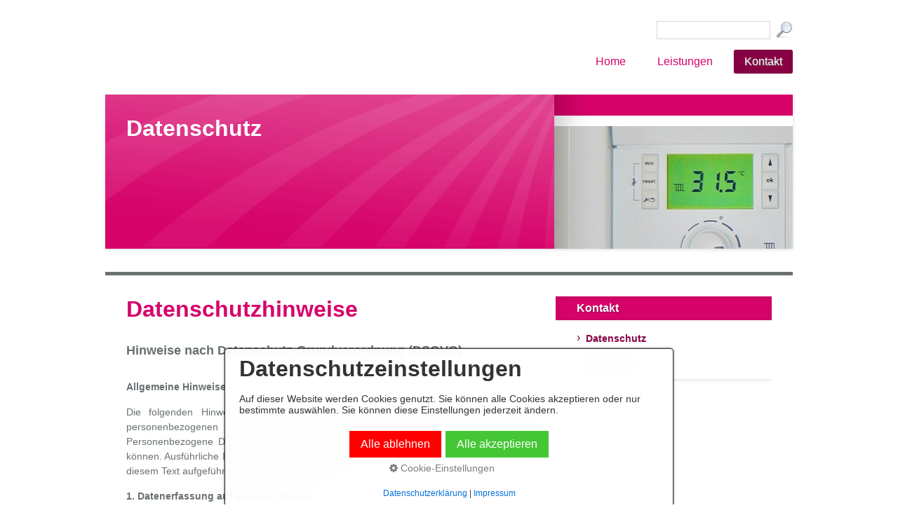

--- FILE ---
content_type: text/html
request_url: http://zimmerei-absch.de/datenschutz.html
body_size: 24306
content:
<!DOCTYPE html> <html prefix="og: https://ogp.me/ns#" class="no-js" lang="de" data-zpdebug="false" data-ptr="" data-pagename="Datenschutz"> <head> <meta http-equiv="content-type" content="text/html; charset=utf-8"> <meta name="viewport" content="width=device-width, initial-scale=1.0"> <meta name="description" content="Ihr Meisterbetrieb im Rhein-Main-Gebiet"> <meta name="keywords" content="Carport, Dachausbau, Dacheindeckung, Dachfenster, Dachrinnen, Gauben, Pergola, W&#228;rmed&#228;mmung, Zimmerei , Heusenstamm, Hessen, Rhein Main Gebiet, Frankfurter Raum"> <meta name="generator" content="Zeta Producer 16.7.0.0, ZP16B, 26.07.2023 06:52:54"> <meta name="robots" content="index, follow"> <title>Datenschutzhinweise der Zimmerei Absch GmbH aus 63150 Heusenstamm</title> <meta property="og:type" content="website"> <meta property="og:title" content="Datenschutzhinweise der Zimmerei Absch GmbH aus 63150 Heusenstamm"> <meta property="og:description" content="Ihr Meisterbetrieb im Rhein-Main-Gebiet"> <meta property="og:url" content="https://hosting.zeta-producer.com/6733853741/datenschutz.html"> <meta property="twitter:card" content="summary_large_image"> <meta property="twitter:title" content="Datenschutzhinweise der Zimmerei Absch GmbH aus 63150 Heusenstamm"> <meta property="twitter:description" content="Ihr Meisterbetrieb im Rhein-Main-Gebiet"> <script>
		document.documentElement.className = document.documentElement.className.replace(/no-js/g, 'js');
	</script> <link rel="stylesheet" href="assets/bundle.css?v=638369407635609701"> <script src="assets/bundle.js?v=638369407635609701"></script> <link rel="canonical" href="https://hosting.zeta-producer.com/6733853741/datenschutz.html"> <link rel="preload" href="assets/fonts/fontawesome-webfont.woff2?v=4.7.0" as="font" type="font/woff2" crossorigin=""> <link rel="stylesheet" href="https://maxcdn.bootstrapcdn.com/font-awesome/4.7.0/css/font-awesome.min.css"> <style>
/* Linearer Verlauf im Header, statt radialer Verlauf */
#header { 
	background: -moz-linear-gradient(top,  0%,  25%, #D6036A 100%); /* FF3.6-15 */
	background: -webkit-linear-gradient(top,  0%, 25%,#D6036A 100%); /* Chrome10-25,Safari5.1-6 */
	background: linear-gradient(to bottom,  0%, 25%,#D6036A 100%); /* W3C, IE10+, FF16+, Chrome26+, Opera12+, Safari7+ */
	filter: progid:DXImageTransform.Microsoft.gradient( startColorstr='', endColorstr='#D6036A',GradientType=0 ); /* IE6-9 */
}

/* Image-Zoom on hover */
.zimagez {
transition: 0.7s;
}

.zimagez:hover {
transform: scale(1.1);
}

.socialicons:hover  {
font-size: 1.1em;

}
i.fa.fa-facebook{
background-color:#ffffff;
	width:38px;
    height:38px;
    line-height:40px;
	-webkit-border-radius:50%;
	-moz-border-radius:50%;
	-o-border-radius:50%;
	-ms-border-radius:50%;
	border-radius:50%;
	font-size:18px;
	color:#00B7EE;
	text-align: center;
    vertical-align: middle;	
	 transition:0.5s all;
	-webkit-transition:0.5s all;
	-moz-transition:0.5s all;
	-o-transition:0.5s all;
	-ms-transition:0.5s all;
}

 i.fa.fa-facebook:hover {
	background-color:#002573;
}

i.fa.fa-twitter {
background-color:#ffffff;
	width:38px;
    height:38px;
    line-height:40px;
	-webkit-border-radius:50%;
	-moz-border-radius:50%;
	-o-border-radius:50%;
	-ms-border-radius:50%;
	border-radius:50%;
	font-size:18px;
	color:#00B7EE;
	text-align: center;
    vertical-align: middle;	
	 transition:0.5s all;
	-webkit-transition:0.5s all;
	-moz-transition:0.5s all;
	-o-transition:0.5s all;
	-ms-transition:0.5s all;
}
i.fa.fa-twitter:hover {
	background-color:#002573;
}

i.fa.fa-google-plus {
background-color:#ffffff;
	width:38px;
    height:38px;
    line-height:40px;
	-webkit-border-radius:50%;
	-moz-border-radius:50%;
	-o-border-radius:50%;
	-ms-border-radius:50%;
	border-radius:50%;
	font-size:18px;
	color:#00B7EE;
	text-align: center;
    vertical-align: middle;	
	 transition:0.5s all;
	-webkit-transition:0.5s all;
	-moz-transition:0.5s all;
	-o-transition:0.5s all;
	-ms-transition:0.5s all;
}

i.fa.fa-google-plus:hover {
	background-color:#002573;
}
/* Layout Bugfix in footer. Not needed in ZP 14.2 */
#afterfooter .zpgrid{
	margin-left: -15px;
	margin-right: -15px;
}
</style> <link class="zpfaviconmeta" rel="shortcut icon" type="image/x-icon" href="assets/stock-files/favicon.ico?v=2021070601"> <script>
			function search1(){
				if (document.forms.searchengine1.q.value.length == 0) {
					alert("Bitte geben Sie einen Suchbegriff ein.");
					return false;
				}
			}
		</script> </head> <body id="info"> <a id="top"></a> <div id="wrapper"> <div id="search"> <form id="searchform" name="searchengine1" onsubmit="return search1()" action="suche.html" method="get"> <fieldset id="searchfieldset"> <input id="searchfield" type="text" name="q" value=""> <input id="searchbutton" type="image" name="submit" src="assets/stock-images/magnifier.png" alt="searchbutton"> </fieldset> </form> </div> <div id="topline"> <div id="mainmenu"> <ul> <li><a href="index.html"><span>Home</span></a></li> <li><a href="leistungen.html"><span>Leistungen</span></a></li> <li><a class="topmenuactive" href="kontakt.html"><span>Kontakt</span></a></li> </ul> </div> <div class="clearx"></div> </div> <a id="a516"></a> <div id="slides"> <div class="slides_container"> <div class="slide"> <div class="text" style="width:580px"> <h3 style="">Datenschutz</h3> </div> <div class="image"> <img src="media/images/heating-706969_1920-large.jpg" alt="" width="930" height="400"> </div> <div class="shadow">&nbsp;</div> <div class="clearx"></div> </div> </div> <a href="#" class="prev">‹</a><a href="#" class="next">›</a> </div> <script>
		$z(document).ready(function() {
			$z(function(){
				$z('#slides').slides({
					preload:true,
					preloadImage:'assets/loading.gif',
					
					bigTarget:false,
					effect:'', // "slide" OR "fade"
					fadeSpeed:300,
					hoverPause: true,
					crossfade: true,
					pause:1, // if not set, hoverPause will not resume
					randomize:true,
					pagination:false,
					generatePagination:false
				});
				$z(window).keyup(function(e){
		        	var key = e.which | e.keyCode;
		        	if(key === 37){$z('a.prev').click();}
		        	else if(key === 39){$z('a.next').click();}
	   			});
			});
			
			// activate links for individual slideshow
			$z('#slides .slide[data-clickurl]').css("cursor","pointer");
			$z('#slides .slide[data-clickurl]').click(function (event){
				var targ;
				if (event.target){
					targ = event.target;
				}
				else if (event.srcElement) {
					targ = event.srcElement;
				}
				if (targ.nodeName == "A") {
					// a link i.e. in Caption was clicked
					return;
				}
				
				if ( $z(this).data("clicktarget") ){
					window.open($z(this).data("clickurl"), $z(this).data("clicktarget"));
				}
				else{
					window.location = $z(this).data("clickurl");
				}
				event.preventDefault;
				return false;
			});
		});
  	</script> <div id="webbox"> <div id="contentbox"> <div id="floatcontentleft" class="boxshadow"> <div class="zparea zpgrid" data-numcolumns="" data-areaname="Standard" data-pageid="516"> <div id="container_98" class="zpContainer first " data-zpeleel="container" data-zpleid="98"> <div class="zpRow standard " data-row-id="289"> <div class="zpColumn odd zpColumnWidth1 c12 first last" style="" data-column-id="404"> <div class="zpColumnItem"> <div id="a1790" data-article-id="1790" data-zpleid="1790" class="articlearea zpwText"> <h1 data-zpfieldname="headline">Datenschutzhinweise</h1> <p><span style="font-size: 18px;"><strong>Hinweise nach Datenschutz-Grundverordnung (DSGVO) </strong></span><br></p> </div> </div> </div> </div> </div> <div id="container_99" class="zpContainer last " data-zpeleel="container" data-zpleid="99"> <div class="zpRow standard " data-row-id="290"> <div class="zpColumn odd zpColumnWidth1 c12 first last" style="" data-column-id="405"> <div class="zpColumnItem"> <div id="a1791" data-article-id="1791" data-zpleid="1791" class="articlearea zpwText"> <p id="isPasted"><strong>Allgemeine Hinweise</strong></p><p style="text-align: justify;">Die folgenden Hinweise geben einen einfachen Überblick darüber, was mit Ihren personenbezogenen Daten passiert, wenn Sie unsere Website besuchen. Personenbezogene Daten sind alle Daten, mit denen Sie persönlich identifiziert werden können. Ausführliche Informationen zum Thema Datenschutz entnehmen Sie unserer unter diesem Text aufgeführten Datenschutzerklärung.</p><p><strong>1. Datenerfassung auf unserer Website</strong></p><p><span style="color: rgb(214, 3, 106);">Wer ist verantwortlich für die Datenerfassung auf dieser Website?</span></p><p style="text-align: justify;">Die Datenverarbeitung auf dieser Website erfolgt durch den Websitebetreiber. Dessen Kontaktdaten können Sie dem Impressum dieser Website entnehmen.</p><p><span style="color: rgb(214, 3, 106);">Wie erfassen wir Ihre Daten?</span></p><p style="text-align: justify;">Ihre Daten werden zum einen dadurch erhoben, dass Sie uns diese mitteilen. Hierbei kann es sich z.B. um Daten handeln, die Sie in ein Kontaktformular eingeben.</p><p style="text-align: justify;">Andere Daten werden automatisch beim Besuch der Website durch unsere IT-Systeme erfasst. Das sind vor allem technische Daten (z.B. Internetbrowser, Betriebssystem oder Uhrzeit des Seitenaufrufs). Die Erfassung dieser Daten erfolgt automatisch, sobald Sie unsere Website betreten.</p><p><span style="color: rgb(214, 3, 106);">Wofür nutzen wir Ihre Daten?</span></p><p style="text-align: justify;">Ein Teil der Daten wird erhoben, um eine fehlerfreie Bereitstellung der Website zu gewährleisten. Andere Daten können zur Analyse Ihres Nutzerverhaltens verwendet werden.</p><p><span style="color: rgb(214, 3, 106);">Welche Rechte haben Sie bezüglich Ihrer Daten?</span></p><p style="text-align: justify;">Sie haben jederzeit das Recht unentgeltlich Auskunft über Herkunft, Empfänger und Zweck Ihrer gespeicherten personenbezogenen Daten zu erhalten. Sie haben außerdem ein Recht, die Berichtigung, Sperrung oder Löschung dieser Daten zu verlangen. Hierzu sowie zu weiteren Fragen zum Thema Datenschutz können Sie sich jederzeit unter der im Impressum angegebenen Adresse an uns wenden. Des Weiteren steht Ihnen ein Beschwerderecht bei der zuständigen Aufsichtsbehörde zu.</p><p style="text-align: justify;">Außerdem haben Sie das Recht, unter bestimmten Umständen die Einschränkung der Verarbeitung Ihrer personenbezogenen Daten zu verlangen. Details hierzu entnehmen Sie der Datenschutzerklärung unter „Recht auf Einschränkung der Verarbeitung“.</p><p><span style="color: rgb(214, 3, 106);">Analyse-Tools und Tools von Drittanbietern</span></p><p style="text-align: justify;">Beim Besuch unserer Website kann Ihr Surf-Verhalten statistisch ausgewertet werden. Das geschieht vor allem mit Cookies und mit sogenannten Analyseprogrammen. Die Analyse Ihres Surf-Verhaltens erfolgt in der Regel anonym; das Surf-Verhalten kann nicht zu Ihnen zurückverfolgt werden. Sie können dieser Analyse widersprechen oder sie durch die Nichtbenutzung bestimmter Tools verhindern. Detaillierte Informationen dazu finden Sie in der folgenden Datenschutzerklärung.</p><p style="text-align: justify;">Sie können dieser Analyse widersprechen. Über die Widerspruchs--möglichkeiten werden wir Sie in dieser Datenschutzerklärung informieren.</p><p><strong>2. Allgemeine Hinweise und Pflichtinformationen</strong></p><p><span style="color: rgb(214, 3, 106);">Datenschutz</span></p><p style="text-align: justify;">Die Betreiber dieser Seiten nehmen den Schutz Ihrer persönlichen Daten sehr ernst. Wir behandeln Ihre personenbezogenen Daten vertraulich und entsprechend der gesetzlichen Datenschutzvorschriften sowie dieser Datenschutzerklärung.</p><p style="text-align: justify;">Wenn Sie diese Website benutzen, werden verschiedene personenbezogene Daten erhoben. Personenbezogene Daten sind Daten, mit denen Sie persönlich identifiziert werden können. Die vorliegende Datenschutzerklärung erläutert, welche Daten wir erheben und wofür wir sie nutzen. Sie erläutert auch, wie und zu welchem Zweck das geschieht.</p><p style="text-align: justify;">Wir weisen darauf hin, dass die Datenübertragung im Internet (z.B. bei der Kommunikation per E-Mail) Sicherheitslücken aufweisen kann. Ein lückenloser Schutz der Daten vor dem Zugriff durch Dritte ist nicht möglich.</p><p><span style="color: rgb(214, 3, 106);">Hinweis zur verantwortlichen Stelle</span></p><p style="text-align: justify;">Die verantwortliche Stelle für die Datenverarbeitung auf dieser Website ist:</p><p><span style="color: rgb(214, 3, 106);"><strong>Zimmerei Absch GmbH</strong></span><br>Weiskircher Weg 22<br>63150 Heusenstamm</p><p>Telefon: 06104 67827<br>E-Mail:info(ät)zimmerei-absch.de</p><p style="text-align: justify;">Verantwortliche Stelle ist die natürliche oder juristische Person, die allein oder gemeinsam mit anderen über die Zwecke und Mittel der Verarbeitung von personenbezogenen Daten (z.B. Namen, E-Mail-Adressen o. Ä.) entscheidet.</p><p><span style="color: rgb(214, 3, 106);">Widerruf Ihrer Einwilligung zur Datenverarbeitung</span></p><p style="text-align: justify;">Viele Datenverarbeitungsvorgänge sind nur mit Ihrer ausdrücklichen Einwilligung möglich. Sie können eine bereits erteilte Einwilligung jederzeit widerrufen. Dazu reicht eine formlose Mitteilung per E-Mail an uns. Die Rechtmäßigkeit der bis zum Widerruf erfolgten Datenverarbeitung bleibt vom Widerruf unberührt.</p><p style="text-align: justify;"><span style="color: rgb(214, 3, 106);">Widerspruchsrecht gegen die Datenerhebung in besonderen Fällen sowie gegen Direktwerbung (Art. 21 DSGVO)</span></p><p style="text-align: justify;">Wenn die Datenverarbeitung auf Grundlage von Art. 6 Abs. 1 lit. e oder f DSGVO erfolgt, haben Sie jederzeit das Recht, aus Gründen, die sich aus Ihrer besonderen Situation ergeben, gegen die Verarbeitung Ihrer personenbezogenen Daten Widerspruch einzulegen; dies gilt auch für ein auf diese Bestimmungen gestütztes Profiling. Die jeweilige Rechtsgrundlage, auf denen eine Verarbeitung beruht, entnehmen Sie dieser Datenschutzerklärung. Wenn Sie Widerspruch einlegen, werden wir Ihre betroffenen personenbezogenen Daten nicht mehr verarbeiten, es sei denn, wir können zwingende schutzwürdige Gründe für die Verarbeitung nachweisen, die Ihre Interessen, Rechte und Freiheiten überwiegen oder die Verarbeitung dient der Geltendmachung, Ausübung oder Verteidigung von Rechtsansprüchen (Widerspruch nach Art. 21 Abs. 1 DSGVO).</p><p style="text-align: justify;">Werden Ihre personenbezogenen Daten verarbeitet, um Direktwerbung zu betreiben, so haben Sie das Recht, jederzeit Widerspruch gegen die Verarbeitung Sie betreffender personenbezogener Daten zum Zweckederartiger Werbung einzulegen; dies gilt auch für das Profiling, soweit es mit solcher Direktwerbung in Verbindung steht. Wenn Sie widersprechen, werden Ihre personenbezogenen Daten anschließend nicht mehr zum Zwecke der Direktwerbung verwendet (Widerspruch nach Art. 21 Abs. 2 DSGVO).</p><p><span style="color: rgb(214, 3, 106);">Beschwerderecht bei der zuständigen Aufsichtsbehörde</span></p><p style="text-align: justify;">Im Falle von Verstößen gegen die DSGVO steht den Betroffenen ein Beschwerderecht bei einer Aufsichtsbehörde, insbesondere in dem Mitgliedstaat ihres gewöhnlichen Aufenthalts, ihres Arbeitsplatzes oder des Orts des mutmaßlichen Verstoßes zu. Das Beschwerderecht besteht unbeschadet anderweitiger verwaltungsrechtlicher oder gerichtlicher Rechtsbehelfe.</p><p><span style="color: rgb(214, 3, 106);">Recht auf Datenübertragbarkeit</span></p><p style="text-align: justify;">Sie haben das Recht, Daten, die wir auf Grundlage Ihrer Einwilligung oder in Erfüllung eines Vertrags automatisiert verarbeiten, an sich oder an einen Dritten in einem gängigen, maschinenlesbaren Format aushändigen zu lassen. Sofern Sie die direkte Übertragung der Daten an einen anderen Verantwortlichen verlangen, erfolgt dies nur, soweit es technisch machbar ist.</p><p><span style="color: rgb(214, 3, 106);">SSL- bzw. TLS-Verschlüsselung</span></p><p style="text-align: justify;">Diese Seite nutzt aus Sicherheitsgründen und zum Schutz der Übertragung vertraulicher Inhalte, wie zum Beispiel Bestellungen oder Anfragen, die Sie an uns als Seitenbetreiber senden, eine SSL-bzw. TLS-Verschlüsselung. Eine verschlüsselte Verbindung erkennen Sie daran, dass die Adresszeile des Browsers von “http://” auf “https://” wechselt und an dem Schloss-Symbol in Ihrer Browserzeile.</p><p style="text-align: justify;">Wenn die SSL- bzw. TLS-Verschlüsselung aktiviert ist, können die Daten, die Sie an uns übermitteln, nicht von Dritten mitgelesen werden.</p><p><span style="color: rgb(214, 3, 106);">Auskunft, Sperrung, Löschung und Berichtigung</span></p><p style="text-align: justify;">Sie haben im Rahmen der geltenden gesetzlichen Bestimmungen jederzeit das Recht auf unentgeltliche Auskunft über Ihre gespeicherten personenbezogenen Daten, deren Herkunft und Empfänger und den Zweck der Datenverarbeitung und ggf. ein Recht auf Berichtigung, Sperrung oder Löschung dieser Daten. Hierzu sowie zu weiteren Fragen zum Thema personenbezogene Daten können Sie sich jederzeit unter der im Impressum angegebenen Adresse an uns wenden.</p><p><span style="color: rgb(214, 3, 106);">Recht auf Einschränkung der Verarbeitung</span></p><p style="text-align: justify;">Sie haben das Recht, die Einschränkung der Verarbeitung Ihrer personenbezogenen Daten zu verlangen. Hierzu können Sie sich jederzeit unter der im Impressum angegebenen Adresse an uns wenden. Das Recht auf Einschränkung der Verarbeitung besteht in folgenden Fällen:</p><ul type="disc"><li style="color: rgb(98, 98, 98); text-align: justify;">Wenn Sie die Richtigkeit Ihrer bei uns gespeicherten personenbezogenen Daten bestreiten, benötigen wir in der Regel Zeit, um dies zu überprüfen. Für die Dauer der Prüfung haben Sie das Recht, die Einschränkung der Verarbeitung Ihrer personenbezogenen Daten zu verlangen.</li><li style="color: rgb(98, 98, 98); text-align: justify;">Wenn die Verarbeitung Ihrer personenbezogenen Daten unrechtmäßig geschah / geschieht, können Sie statt der Löschung die Einschränkung der Datenverarbeitung verlangen.</li><li style="color: rgb(98, 98, 98); text-align: justify;">Wenn wir Ihre personenbezogenen Daten nicht mehr benötigen, Sie sie jedoch zur Ausübung, Verteidigung oder Geltendmachung von Rechtsansprüchen benötigen, haben Sie das Recht, statt der Löschung die Einschränkung der Verarbeitung Ihrer personenbezogenen Daten zu verlangen.</li><li style="color: rgb(98, 98, 98); text-align: justify;">Wenn Sie einen Widerspruch nach Art. 21 Abs. 1 DSGVO eingelegt haben, muss eine Abwägung zwischen Ihren und unseren Interessen vorgenommen werden. Solange noch nicht feststeht, wessen Interessen überwiegen, haben Sie das Recht, die Einschränkung der Verarbeitung Ihrer personenbezogenen Daten zu verlangen.</li></ul><p style="text-align: justify;">Wenn Sie die Verarbeitung Ihrer personenbezogenen Daten eingeschränkt haben, dürfen diese Daten – von ihrer Speicherung abgesehen – nur mit Ihrer Einwilligung oder zur Geltendmachung, Ausübung oder Verteidigung von Rechtsansprüchen oder zum Schutz der Rechte einer anderen natürlichen oder juristischen Person oder aus Gründen eines wichtigen öffentlichen Interesses der Europäischen Union oder eines Mitgliedstaats verarbeitet werden.</p><p><strong>3. Datenerfassung auf unserer Website</strong></p><p><span style="color: rgb(214, 3, 106);">Cookies</span></p><p style="text-align: justify;">Die Internetseiten verwenden teilweise so genannte Cookies. Cookies richten auf Ihrem Rechner keinen Schaden an und enthalten keine Viren. Cookies dienen dazu, unser Angebot nutzerfreundlicher, effektiver und sicherer zu machen. Cookies sind kleine Textdateien, die auf Ihrem Rechner abgelegt werden und die Ihr Browser speichert.</p><p style="text-align: justify;">Die meisten der von uns verwendeten Cookies sind so genannte “Session-Cookies”. Sie werden nach Ende Ihres Besuchs automatisch gelöscht. Andere Cookies bleiben auf Ihrem Endgerät gespeichert bis Sie diese löschen. Diese Cookies ermöglichen es uns, Ihren Browser beim nächsten Besuch wiederzuerkennen.</p><p style="text-align: justify;">Sie können Ihren Browser so einstellen, dass Sie über das Setzen von Cookies informiert werden und Cookies nur im Einzelfall erlauben, die Annahme von Cookies für bestimmte Fälle oder generell ausschließen sowie das automatische Löschen der Cookies beim Schließen des Browser aktivieren. Bei der Deaktivierung von Cookies kann die Funktionalität dieser Website eingeschränkt sein.</p><p style="text-align: justify;">Cookies, die zur Durchführung des elektronischen Kommunikationsvorgangs oder zur Bereitstellung bestimmter, von Ihnen erwünschter Funktionen (z.B. Warenkorbfunktion) erforderlich sind, werden auf Grundlage von Art. 6 Abs. 1 lit. f DSGVO gespeichert. Der Websitebetreiber hat ein berechtigtes Interesse an der Speicherung von Cookies zur technisch fehlerfreien und optimierten Bereitstellung seiner Dienste. Soweit andere Cookies (z.B. Cookies zur Analyse Ihres Surfverhaltens) gespeichert werden, werden diese in dieser Datenschutzerklärung gesondert behandelt.</p><p style="text-align: justify;"><span style="color: rgb(214, 3, 106);">Server-Log-Dateien</span></p><p style="text-align: justify;">Der Provider der Seiten erhebt und speichert automatisch Informationen in so genannten Server-Log-Dateien, die Ihr Browser automatisch an uns übermittelt. Dies sind:</p><ul type="disc"><li style="color:#626262;">Browsertyp und Browserversion</li><li style="color:#626262;">verwendetes Betriebssystem</li><li style="color:#626262;">Referrer URL</li><li style="color:#626262;">Hostname des zugreifenden Rechners</li><li style="color:#626262;">Uhrzeit der Serveranfrage</li><li style="color:#626262;">IP-Adresse</li></ul><p style="text-align: justify;">Eine Zusammenführung dieser Daten mit anderen Datenquellen wird nicht vorgenommen.</p><p style="text-align: justify;">Die Erfassung dieser Daten erfolgt auf Grundlage von Art. 6 Abs. 1 lit. f DSGVO. Der Websitebetreiber hat ein berechtigtes Interesse an der technisch fehlerfreien Darstellung und der Optimierung seiner Website – hierzu müssen die Server-Log-Files erfasst werden.</p> </div> </div> <div class="zpColumnItem"> <div id="a1802" data-article-id="1802" data-zpleid="1802" class="articlearea zpwText"> <p>Die Datenschutzerklärung können Sie sich hier <a href="https://www.zimmerei-absch.de/files/dsgvo_absch.pdf" target="_blank" rel="noopener noreferrer">als PDF-Datei</a> herunterladen. <br></p> </div> </div> </div> </div> <div class="zpRow standard " data-row-id="297"> <div class="zpColumn odd zpColumnWidth1 c12 first last" style="" data-column-id="412"> <div class="zpColumnItem"> <div id="a1801" data-article-id="1801" data-zpleid="1801" class="articlearea zpwNach_oben"> <p style="text-align:right"><a href="#top" class="zpSO-Uplink" title="" style="display:inline-block;text-align:right"> Nach oben </a></p> </div> </div> </div> </div> </div> </div> <div class="clearx"></div> </div> <div id="sidebarright" class="boxshadow"> <div id="navbar"> <h2>Kontakt</h2> <ul class="submenu"> <li><span class="subnav1active">›</span><a class="subnav1active" href="datenschutz.html">Datenschutz</a> </li> <li><span>›</span><a href="impressum.html">Impressum</a></li> </ul> </div> <div class="zparea " data-numcolumns="12" data-areaname="News" data-pageid="516"> </div> </div> <div class="clearx"></div> </div> </div> <div id="footer"> <div id="footerinfo"> © 2023 Zimmerei Absch GmbH - Weiskircher Weg 22 - D-63150 Heusenstamm </div> <div id="xmenu" class=""> <a class="xmenulink" href="index.html">Startseite</a> <a class="xmenulink" href="kontakt.html">Kontakt</a> <a class="xmenulink" href="impressum.html">Impressum</a> <a class="xmenulink" href="datenschutz.html">Datenschutzerklärung</a> </div> <div class="clearx"></div> </div> </div> 
<!--
* Layout: Info
* $Id: default.html 2023-03-02 17:23:19 +0100 Stefan S  ec42e40d01882b7ce32f3332ab0d932ac2717c1b $
-->
 </body> </html>